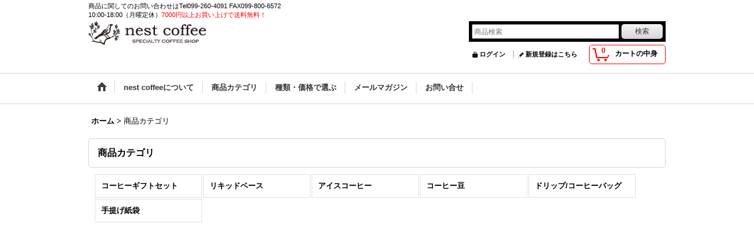

--- FILE ---
content_type: text/html; charset=UTF-8
request_url: https://nest.ocnk.net/category
body_size: 7428
content:
<!DOCTYPE html><html lang="ja">
<head>
    <meta charset="utf-8" />
    <title>カフェオレベース ブロカントな雰囲気の雑貨店に併設の珈琲自家焙煎コーヒー店　出産・結婚内祝いギフト、名入れサービスも好評　nest coffee</title>
    <meta name="keywords" content="鹿児島,雑貨,カフェオレ,コーヒー,珈琲,アイスコーヒー,スペシャルティコーヒー,スペシャルティーコーヒー,ネストコーヒー,コーヒー豆,珈琲豆,ネットショップ,通販,ショッピングカート,内祝い,出産,デカフェ,ギフト,結婚内祝,名入れ,自家焙煎,nestcoffee,ブロカント,アンティーク,ギフト,内祝,名入れ,贈り物,おいしいコーヒー,ドリップ,引出物,お中元,お歳暮,通信販売,ネットショップ,プレゼント" />
    <meta name="description" content="自家焙煎コーヒー店です。カフェオレベースやドリップバッグなど、素材にこだわったリキッドタイプのコーヒーや、スペシャルティコーヒーを使用した新鮮な珈琲豆を鹿児島市郊外より販売しています。出産・結婚内祝い、名入れギフトのご相談もお気軽にお寄せ下さい。" />
    <link rel="alternate" type="application/rss+xml" title="RSS" href="https://nest.ocnk.net/rss/rss.php" />
    <link rel="alternate" media="only screen and (max-width: 640px)" href="https://nest.ocnk.net/phone/category" />
    <link rel="canonical" href="https://nest.ocnk.net/category" />
    <link href="/res/layout001/style/public/font-awesome-4.7.0/css/font-awesome.min.css" rel="stylesheet" />
    <link href="https://nest.ocnk.net/res/layout001/style/common.css?1698389121" rel="stylesheet" type="text/css" media="all" />
    <link href="https://nest.ocnk.net/res/layout004/style/template.css?1811011534" rel="stylesheet" type="text/css" media="all" />
    <link href="https://nest.ocnk.net/res/layout001/style/jquery.fancybox.css" rel="stylesheet" type="text/css" media="all" />
    <link href="https://nest.ocnk.net/data/nest/pc/20170915114410dfcc29.css?1712204619" rel="stylesheet" type="text/css" media="all" />
    <script src="https://nest.ocnk.net/res/layout004/js/public/jquery.js?v=420213"></script>
    <script src="https://nest.ocnk.net/res/layout004/js/underscore.js?v=3"></script>
    <script src="https://nest.ocnk.net/res/layout004/js/flipsnap.min.js"></script>
    <script src="https://nest.ocnk.net/res/layout004/js/pack/ocnk-min.js?1625028332"></script>
    <script src="https://nest.ocnk.net/res/layout004/js/pack/ranking-tab-min.js?1625028310"></script>
<meta name="google-site-verification" content="0MPpbL4r5zgPRRrqnU2h4_j_GmcTSKpC3-IzyUBP3RE" />

<script type="text/javascript">
var ocnkPopupProtocol = location.protocol;

var popupService = {
    serverDomain: ocnkPopupProtocol + '//www.ocnk-popup.net',
    popup_shop_key: '61c2befc1848dd056b4f2e15ef18f042e8bbd296e69971ac3a30368ba484d730'
};

var ocnkPopupScript = document.createElement('script');
ocnkPopupScript.type = "text/javascript";
ocnkPopupScript.src = popupService.serverDomain + '/api/js/popup.min.js';
document.head.appendChild(ocnkPopupScript);

var ocnkPopupStyle = document.createElement('link');
ocnkPopupStyle.type = 'text/css';
ocnkPopupStyle.rel = 'stylesheet';
ocnkPopupStyle.href = popupService.serverDomain + '/api/css/popup.css';;
document.head.appendChild(ocnkPopupStyle);
</script>

</head>

<body class="category_page_body">
<div id="container" class="jpn_version visitor">
<div id="inner_container">

    <header role="banner">
        <div id="header_container">
            <div id="header">

                <div id="inner_header">

                    <div id="header_top" class="fix_center clearfix">
                        <div id="copy">
商品に関してのお問い合わせはTel099-260-4091 FAX099-800-6572<br />
10:00-18:00（月曜定休）<font color=#ff0000>7000円以上お買い上げで送料無料！</font>
                        </div>
                    </div>

                    <div id="header_middle" class="fix_center clearfix">
                        <div id="shoplogo" itemscope="itemscope" itemtype="http://schema.org/Organization">
                            <a itemprop="url" href="https://nest.ocnk.net">
                                <img itemprop="logo" src="https://nest.ocnk.net/data/nest/image/20240530_6613b6.png" width="200" height="40" alt="NEST COFFEE ネストコーヒー" />
                            </a>
                        </div>
                        <div id="search" itemscope="itemscope" itemtype="http://schema.org/WebSite">
                            <meta itemprop="url" content="https://nest.ocnk.net" />
                            <form class="search_form" method="get" action="https://nest.ocnk.net/product-list" role="search" itemprop="potentialAction" itemscope="itemscope" itemtype="http://schema.org/SearchAction">
                                <meta itemprop="target" content="https://nest.ocnk.net/product-list/?keyword={keyword}" />
                                <input type="search" class="largesize searchform" name="keyword" value="" placeholder="商品検索" itemprop="query-input" />
                                <span class="global_btn"><input type="submit" class="searchinput btn_size_small btn_color_common" name="Submit" value="検索" /></span>
                            </form>
                        </div>
                    </div>

                    <div id="header_bottom" class="fix_center clearfix">
                        <div id="carttop">
                            <div class="shopping_cart_button has_cart_popup" data-empty-text="">
                                <div class="cartbtn">
                                    <a href="https://nest.ocnk.net/cart">
                                        <span class="cartquantity">0</span>
                                        <span class="cartbtn_text">カートの中身</span>
                                    </a>
                                </div>
                            </div>
                        </div>

                        <div class="signin guestmember">
                            <div class="signin_box">
                                <ul>
                                    <li class="signin_top">
                                        <a href="https://nest.ocnk.net/member-login" class="secure_link">ログイン</a>
                                    </li>
                                    <li class="register_top">
                                        <a href="https://nest.ocnk.net/register" class="secure_link">新規登録はこちら</a>
                                    </li>
                                </ul>
                            </div>
                        </div>
                    </div>

                </div>

                <nav role="navigation">
                    <div id="header_navigation">
                        <div id="globalnavi" class="clearfix" data-drilldown="on">
                            <ul class="fix_center clearfix pre_load_nav dropdown">
                                <li class="header_nav h_home posleft">
                                    <a href="https://nest.ocnk.net/" class="nav_link"><span class="nav_box"><img src="https://nest.ocnk.net/res/layout004/img/navi_home_bg.gif" data-x2="https://nest.ocnk.net/res/layout004/img/navi_home_bg_x2.gif" width="45" height="45" alt="ホーム" /></span></a>
                                </li>
                                <li class="header_nav h_page_26">
                                    <a href="https://nest.ocnk.net/page/26" class="nav_link"><span class="nav_box">nest coffeeについて</span></a>
                                </li>
                                <li class="header_nav h_category">
                                    <div class="header_category">
                                        <a href="javascript:void(0);" class="nav_link"><span class="nav_box">商品カテゴリ</span></a>
                                    </div>
                                    <ul class="sub_menu">
                                        <li class="all_items">
                                            <div class="sub_menu_button">
                                                <a href="https://nest.ocnk.net/product-list" class="item_list_link">全商品</a>
                                            </div>
                                        </li>
                                        <li class="h_maincategory36">
                                            <div class="sub_menu_button">
                                                <!-- one.content: コーヒーギフトセット -->
                                                <a href="https://nest.ocnk.net/product-list/36" class="item_list_link">
                                                                                                        <span class="nav_text">コーヒーギフトセット</span>
                                                </a>
                                            </div>
                                        </li>
                                        <li class="h_maincategory1">
                                            <div class="sub_menu_button">
                                                <!-- one.content: リキッドベース -->
                                                <a href="https://nest.ocnk.net/product-list/1" class="item_list_link">
                                                                                                        <span class="nav_text">リキッドベース</span>
                                                </a>
                                            </div>
                                        </li>
                                        <li class="h_maincategory39">
                                            <div class="sub_menu_button">
                                                <!-- one.content: アイスコーヒー -->
                                                <a href="https://nest.ocnk.net/product-list/39" class="item_list_link">
                                                                                                        <span class="nav_text">アイスコーヒー</span>
                                                </a>
                                            </div>
                                        </li>
                                        <li class="h_maincategory3">
                                            <div class="sub_menu_button">
                                                <!-- one.content: コーヒー豆 -->
                                                <a href="javascript:void(0);" class="parent_category">
                                                                                                        <span class="nav_text">コーヒー豆</span>
                                                </a>
                                            </div>
                                            <ul class="sub_menu">
                                                <li class="all_items">
                                                    <a href="https://nest.ocnk.net/product-list/3" class="item_list_link">全商品 (コーヒー豆)</a>
                                                </li>
                                                <li class="h_subcategory28">
                                                    <a href="https://nest.ocnk.net/product-list/28" class="item_list_link">
                                                                                                                <span class="nav_text">100g</span>
                                                    </a>
                                                </li>
                                                <li class="h_subcategory29 posbottom">
                                                    <a href="https://nest.ocnk.net/product-list/29" class="item_list_link">
                                                                                                                <span class="nav_text">200ｇ</span>
                                                    </a>
                                                </li>
                                            </ul>
                                        </li>
                                        <li class="h_maincategory6">
                                            <div class="sub_menu_button">
                                                <!-- one.content: ドリップ/コーヒーバッグ -->
                                                <a href="https://nest.ocnk.net/product-list/6" class="item_list_link">
                                                                                                        <span class="nav_text">ドリップ/コーヒーバッグ</span>
                                                </a>
                                            </div>
                                        </li>
                                        <li class="h_maincategory38">
                                            <div class="sub_menu_button">
                                                <!-- one.content: 手提げ紙袋 -->
                                                <a href="https://nest.ocnk.net/product-list/38" class="item_list_link">
                                                                                                        <span class="nav_text">手提げ紙袋</span>
                                                </a>
                                            </div>
                                        </li>
                                    </ul>
                                </li>
                                <li class="header_nav h_group">
                                    <div class="header_group">
                                        <a href="javascript:void(0);" class="nav_link"><span class="nav_box">種類・価格で選ぶ</span></a>
                                    </div>
                                    <ul class="sub_menu">
                                        <li class="h_group4">
                                            <a href="https://nest.ocnk.net/product-group/4" class="item_list_link">
                                                                                                <span class="nav_text">全ギフトセット一覧</span>
                                            </a>
                                        </li>
                                        <li class="h_group23">
                                            <a href="https://nest.ocnk.net/product-group/23" class="item_list_link">
                                                                                                <span class="nav_text">季節のギフトセット</span>
                                            </a>
                                        </li>
                                        <li class="h_group6">
                                            <a href="https://nest.ocnk.net/product-group/6" class="item_list_link">
                                                                                                <span class="nav_text">アイスコーヒーセット</span>
                                            </a>
                                        </li>
                                        <li class="h_group12">
                                            <a href="https://nest.ocnk.net/product-group/12" class="item_list_link">
                                                                                                <span class="nav_text">ギフト価格別　1000〜1999円</span>
                                            </a>
                                        </li>
                                        <li class="h_group13">
                                            <a href="https://nest.ocnk.net/product-group/13" class="item_list_link">
                                                                                                <span class="nav_text">ギフト価格別　2000〜2999円</span>
                                            </a>
                                        </li>
                                        <li class="h_group14">
                                            <a href="https://nest.ocnk.net/product-group/14" class="item_list_link">
                                                                                                <span class="nav_text">ギフト価格別　3000〜3999円</span>
                                            </a>
                                        </li>
                                        <li class="h_group15">
                                            <a href="https://nest.ocnk.net/product-group/15" class="item_list_link">
                                                                                                <span class="nav_text">ギフト価格別　4000円以上</span>
                                            </a>
                                        </li>
                                        <li class="h_group20">
                                            <a href="https://nest.ocnk.net/product-group/20" class="item_list_link">
                                                                                                <span class="nav_text">カフェオレベース単品</span>
                                            </a>
                                        </li>
                                        <li class="h_group21">
                                            <a href="https://nest.ocnk.net/product-group/21" class="item_list_link">
                                                                                                <span class="nav_text">ドリップ＆コーヒーバッグ</span>
                                            </a>
                                        </li>
                                        <li class="h_group5">
                                            <a href="https://nest.ocnk.net/product-group/5" class="item_list_link">
                                                                                                <span class="nav_text">デカフェシリーズ一覧</span>
                                            </a>
                                        </li>
                                    </ul>
                                </li>
                                <li class="header_nav h_mailmagazine">
                                    <a href="https://nest.ocnk.net/mail" class="nav_link secure_link"><span class="nav_box">メールマガジン</span></a>
                                </li>
                                <li class="header_nav h_inquiry posright">
                                    <a href="https://nest.ocnk.net/contact" class="nav_link secure_link"><span class="nav_box">お問い合せ</span></a>
                                </li>
                            </ul>
                        </div>
                    </div>
                </nav>

            </div>        </div>
    </header>

    <div id="contents">
        <div id="inner_contents" class="fix_center clearfix">

<div id="pan">
    <ol class="breadcrumb_list" itemscope itemtype="https://schema.org/BreadcrumbList">
        <li class="breadcrumb_nav pannavi1" itemprop="itemListElement" itemscope itemtype="https://schema.org/ListItem">
            <a href="https://nest.ocnk.net/" itemprop="item">
                <span class="breadcrumb_text" itemprop="name">ホーム</span>
            </a>
            <meta itemprop="position" content="1">
        </li>
        <li class="breadcrumb_nav" itemprop="itemListElement" itemscope itemtype="https://schema.org/ListItem">
            <span class="gt">&gt;</span>
                <span class="thispage" itemprop="name">商品カテゴリ</span>
            <meta itemprop="position" content="2">
        </li>
    </ol>
</div>



            <div id="maincol1" role="main">
                <div id="main_container">
                    <article>
                        <div class="page_box page_parent_category">

                            <div class="page_title">
                                <h2>商品カテゴリ</h2>
                            </div>
                                                                                                                                                                                                                                                                                                                                                                                                                                                                                                                                                                                                                                                <div class="page_contents parent_category_contents">
                                <div class="inner_page_contents">
                                    <div class="center_category_list">
                                        <ul class="clearfix">
                                            <li class="center_maincategory36">
                                                <a href="https://nest.ocnk.net/product-list/36">
                                                                                                        <span class="nav_text"><span class="inner_nav_text">コーヒーギフトセット</span></span>
                                                </a>
                                            </li>
                                            <li class="center_maincategory1">
                                                <a href="https://nest.ocnk.net/product-list/1">
                                                                                                        <span class="nav_text"><span class="inner_nav_text">リキッドベース</span></span>
                                                </a>
                                            </li>
                                            <li class="center_maincategory39">
                                                <a href="https://nest.ocnk.net/product-list/39">
                                                                                                        <span class="nav_text"><span class="inner_nav_text">アイスコーヒー</span></span>
                                                </a>
                                            </li>
                                            <li class="center_maincategory3">
                                                <a href="https://nest.ocnk.net/product-list/3">
                                                                                                        <span class="nav_text"><span class="inner_nav_text">コーヒー豆</span></span>
                                                </a>
                                            </li>
                                            <li class="center_maincategory6">
                                                <a href="https://nest.ocnk.net/product-list/6">
                                                                                                        <span class="nav_text"><span class="inner_nav_text">ドリップ/コーヒーバッグ</span></span>
                                                </a>
                                            </li>
                                            <li class="center_maincategory38">
                                                <a href="https://nest.ocnk.net/product-list/38">
                                                                                                        <span class="nav_text"><span class="inner_nav_text">手提げ紙袋</span></span>
                                                </a>
                                            </li>
                                        </ul>
                                    </div>
                                </div>
                            </div>

                        </div>
                    </article>
                </div>
            </div>



        </div>
    </div>


</div>

<footer>
<div id="pagetop">
    <div id="inner_pagetop" class="fix_center"><a href="#container" class="to_pagetop">ページトップへ</a></div>
</div>

<div id="footer">

    <div id="globalnavi_footer">
        <div class="fix_center column_layout column4 clearfix">
            <div class="footer_navi_box footer_navi_box_left">
                <ul class="footer_navi_left">
                    <li class="footer_navi f_home">
                        <div class="footer_navi_row">
                            <a href="https://nest.ocnk.net/" class="footer_navi_link">ホーム</a>
                        </div>
                    </li>
                    <li class="footer_navi f_register">
                        <div class="footer_navi_row">
                            <a href="https://nest.ocnk.net/register" class="footer_navi_link secure_link">新規登録はこちら</a>
                        </div>
                    </li>
                    <li class="footer_navi f_signin">
                        <div class="footer_navi_row">
                            <a href="https://nest.ocnk.net/member-login" class="footer_navi_link secure_link">ログイン</a>
                        </div>
                    </li>
                    <li class="footer_navi f_cart">
                        <div class="footer_navi_row">
                            <a href="https://nest.ocnk.net/cart" class="footer_navi_link">ショッピングカート</a>
                        </div>
                    </li>
                </ul>
            </div>
            <div class="footer_navi_box">
                <ul class="footer_navi_center">
                    <li class="footer_navi f_category nav_on">
                        <div class="footer_navi_row">
                            <a href="https://nest.ocnk.net/category" class="footer_navi_link">商品カテゴリ</a>
                        </div>
                    </li>
                    <li class="footer_navi f_group">
                        <div class="footer_navi_row">
                            <a href="https://nest.ocnk.net/group" class="footer_navi_link">種類・価格で選ぶ</a>
                        </div>
                    </li>
                    <li class="footer_navi f_page_16">
                        <div class="footer_navi_row">
                            <a href="https://nest.ocnk.net/page/16" class="footer_navi_link">ご注文のながれ</a>
                        </div>
                    </li>
                    <li class="footer_navi f_ranking">
                        <div class="footer_navi_row">
                            <a href="https://nest.ocnk.net/ranking" class="footer_navi_link">Item Ranking</a>
                        </div>
                    </li>
                </ul>
            </div>
            <div class="footer_navi_box">
                <ul class="footer_navi_center">
                    <li class="footer_navi f_page_26">
                        <div class="footer_navi_row">
                            <a href="https://nest.ocnk.net/page/26" class="footer_navi_link">nest coffeeについて</a>
                        </div>
                    </li>
                    <li class="footer_navi f_diary">
                        <div class="footer_navi_row">
                            <a href="http://nest-coffee.com/?cat=1" class="footer_navi_link" target="_blank">nest coffee Blog</a>
                        </div>
                    </li>
                    <li class="footer_navi f_link_item_1">
                        <div class="footer_navi_row">
                            <a href="https://nest.ocnk.net/page/6" class="footer_navi_link" target="_blank">nest coffeeお取扱店舗一覧</a>
                        </div>
                    </li>
                    <li class="footer_navi f_profile">
                        <div class="footer_navi_row">
                            <a href="https://nest.ocnk.net/profile" class="footer_navi_link">私が店長です</a>
                        </div>
                    </li>
                    <li class="footer_navi f_mailmagazine">
                        <div class="footer_navi_row">
                            <a href="https://nest.ocnk.net/mail" class="footer_navi_link secure_link">メールマガジン</a>
                        </div>
                    </li>
                </ul>
            </div>
            <div class="footer_navi_box footer_navi_box_right">
                <ul class="footer_navi_right">
                    <li class="footer_navi f_legal">
                        <div class="footer_navi_row">
                            <a href="https://nest.ocnk.net/info" class="footer_navi_link">特定商取引法表示</a>
                        </div>
                    </li>
                    <li class="footer_navi f_help">
                        <div class="footer_navi_row">
                            <a href="https://nest.ocnk.net/help" class="footer_navi_link">ご利用案内</a>
                        </div>
                    </li>
                    <li class="footer_navi f_page_13">
                        <div class="footer_navi_row">
                            <a href="https://nest.ocnk.net/page/13" class="footer_navi_link">卸販売について</a>
                        </div>
                    </li>
                    <li class="footer_navi f_page_18">
                        <div class="footer_navi_row">
                            <a href="https://nest.ocnk.net/page/18" class="footer_navi_link">FAQ　よくあるご質問</a>
                        </div>
                    </li>
                    <li class="footer_navi f_inquiry">
                        <div class="footer_navi_row">
                            <a href="https://nest.ocnk.net/contact" class="footer_navi_link secure_link">お問い合せ</a>
                        </div>
                    </li>
                </ul>
            </div>
        </div>
    </div>

    <div class="fix_center" id="inner_footer">
        <div id="phonesite" class="phonesite">
            <span class="phone_site_link" data-always="on">スマートフォンサイト</span>
        </div>
                <aside>
                    <div class="footer_banner">
                        <div class="banner_box ssl_banner">
                            <img src="https://nest.ocnk.net/res/layout004/img/all/ssl.gif" data-x2="https://nest.ocnk.net/res/layout004/img/all/ssl_x2.gif" alt="SSL" width="115" height="55" />
                        </div>
                    </div>
                </aside>

    </div>

</div>
</footer>

</div>

<script>
var xmlUrl = "https://nest.ocnk.net" + "/xml.php";
var xmlSecureUrl = "https://nest.ocnk.net" + "/xml.php";
var OK_icon_src = 'https://nest.ocnk.net/res/layout004/img/all/icon_ok' + (1 < globalObj.pixelRatio ? '_x2' : '') + '.png';
var NG_icon_src = 'https://nest.ocnk.net/res/layout004/img/all/icon_caution' + (1 < globalObj.pixelRatio ? '_x2' : '') + '.png';
var CURPLACE = 'category';
var MSG_INPUT = '入力してください。';
var MSG_SELECT = '選択してください。';
var MSG_NUMERIC1 = '半角数字で正しく入力してください。';
var MSG_MAX_LENGTH = '%s文字以内で入力してください。';
var MSG_ADDRESS = {
    'japan1': '(市区町村郡)', 'japan2': '(町名・番地)', 'japan3': '(マンション・ビル名・部屋番号)',
    'oversea1': '(Street address)', 'oversea2': '(Apt./Bldg. No.)', 'oversea3': '(City, State/Province)'
};
var phoneUrl = 'https://nest.ocnk.net/phone/category';
var browserType = null;
globalObj.language = 'Japanese';
globalObj.closeIcon = globalObj.closeIcon ? globalObj.closeIcon : 'https://nest.ocnk.net/res/layout004/img/dropdown_close.png';
globalObj.noImageLabel = '写真が見つかりません';
globalObj.closeLabel = '閉じる';
globalObj.home = 'https://nest.ocnk.net';
globalObj.b = 'https://nest.ocnk.net';
globalObj.productListCondition = {};
globalObj.subCategorySelectDefaultLabel = '全商品';
globalObj.productCategoryNames = {"36":{"id":"36","name":"\u30b3\u30fc\u30d2\u30fc\u30ae\u30d5\u30c8\u30bb\u30c3\u30c8","photo":null,"photo_url":null,"photo_width":60,"photo_height":60,"display_photo_in_header_nav":"t","display_photo_in_side_nav":"t","display_photo_in_product_list":"t","order":0},"1":{"id":"1","name":"\u30ea\u30ad\u30c3\u30c9\u30d9\u30fc\u30b9","photo":null,"photo_url":null,"photo_width":60,"photo_height":60,"display_photo_in_header_nav":"t","display_photo_in_side_nav":"t","display_photo_in_product_list":"t","order":1},"39":{"id":"39","name":"\u30a2\u30a4\u30b9\u30b3\u30fc\u30d2\u30fc","photo":null,"photo_url":null,"photo_width":60,"photo_height":60,"display_photo_in_header_nav":"t","display_photo_in_side_nav":"t","display_photo_in_product_list":"t","order":2},"3":{"id":"3","name":"\u30b3\u30fc\u30d2\u30fc\u8c46","photo":null,"photo_url":null,"photo_width":60,"photo_height":60,"display_photo_in_header_nav":"t","display_photo_in_side_nav":"t","display_photo_in_product_list":"t","order":3,"sub":{"28":{"id":"28","name":"100g","photo":null,"photo_url":null,"photo_width":60,"photo_height":60,"display_photo_in_header_nav":"t","display_photo_in_side_nav":"t","display_photo_in_product_list":"t","order":0},"29":{"id":"29","name":"200\uff47","photo":null,"photo_url":null,"photo_width":60,"photo_height":60,"display_photo_in_header_nav":"t","display_photo_in_side_nav":"t","display_photo_in_product_list":"t","order":1}}},"6":{"id":"6","name":"\u30c9\u30ea\u30c3\u30d7\/\u30b3\u30fc\u30d2\u30fc\u30d0\u30c3\u30b0","photo":null,"photo_url":null,"photo_width":60,"photo_height":60,"display_photo_in_header_nav":"t","display_photo_in_side_nav":"t","display_photo_in_product_list":"t","order":4},"38":{"id":"38","name":"\u624b\u63d0\u3052\u7d19\u888b","photo":null,"photo_url":null,"photo_width":60,"photo_height":60,"display_photo_in_header_nav":"t","display_photo_in_side_nav":"t","display_photo_in_product_list":"t","order":5}};
globalObj.productGroupNameList = {};
globalObj.closeInnerIcon = '<img src="https://nest.ocnk.net/res/layout004/img/all/inner_close.png" width="20" height="20" alt="画面を閉じる" />';
globalObj.calendarLastUpdate = '1608599010';
globalObj.productLastUpdate = '1769187894';
globalObj.favoriteLastUpdate = '0';
globalObj.isFavoriteAvailable = false;
globalObj.allPageSecure = true;
</script>
<script type="text/template" id="ajax_item_wrap_template">
<section>
    <div class="item_box ajax_item_box">
        <div class="section_title">
            <h2><%= title %></h2>
        </div>
        <div class="ajax_comment"></div>
        <div class="ajax_contents">
            <div class="item_list layout_photo">
                <div class="ajax_list_box" data-position="<%- position %>" data-pointer="<%- pointer %>" data-duration="<%- duration %>" data-interval="<%- interval %>" data-adjustment="<%- adjustment %>" data-autoplay="<%- autoplay %>" data-cols="<%- cols %>" data-async="<%- asyncImage %>">
                    <div class="ajax_itemlist_box list_item_table loading"></div>
                </div>
            </div>
        </div>
    </div>
</section>
</script>
<script type="text/template" id="cart_popup_template" data-count="0">
<div class="cartcontents">
    <ul>
        <li class="cart_empty">
            <div class="text_data"><a href="https://nest.ocnk.net/cart">カート</a>は空です。</div>
        </li>
    </ul>
</div>
</script>
<script type="text/template" id="overlay_template">
<div class="overlay_area">
    <div class="overlay_front">
        <div class="inner_overlay_front">
            <div class="modal_skin clearfix">
<%= inner_skin %>
            </div>
<%= close_btn %>
        </div>
    </div>
</div>
</script>
<script type="text/template" id="alert_template">
<div class="alert_form">
    <div class="alert_message">
        <%= message %>
    </div>
    <div class="overlay_alert_close">
        <div class="btn_box">
            <div class="form_btn">
                <span class="global_btn">
                    <input type="button" class="yesinput btn_size_large btn_color_emphasis close_link" value="はい" />
                </span>
            </div>
        </div>
    </div>
</div>
<div class="alert_close overlay_close">
    <a href="javascript:void(0);" class="close_link global_link">閉じる</a>
</div>
</script>
<script>
var LOAD_icon_src = 'https://nest.ocnk.net/res/layout004/img/load_icon' + (1 < globalObj.pixelRatio ? '_x2' : '') + '.gif';
var SEARCH_icon_src = 'https://nest.ocnk.net/res/layout004/img/all/indicator_line.gif';
var LBL_REQUIRED = '<abbr class="require" title="必須入力項目">*</abbr>';
var MSG_INPUT2 = '正しく入力してください。';
var MSG_CARD_SYSERROR = 'ただいまクレジット決済をご利用いただけません。お手数ですがショップへお問い合わせください。';
var MSG_NOPOST = '該当の郵便番号は見つかりませんでした。';
var MSG_BANCHI = '番地を入力してください。';
var MSG_NUMERIC2 = '8～20文字の半角英数字記号 !#$%&()*+,-./:;<=>?@[]^_`{|}~ で入力してください。';
var MSG_NUMERIC5 = '半角数字、記号（「.」「+」「-」「(」「)」）とスペースで正しく入力してください。';
var MSG_NUMERIC6 = '半角数字で正しく入力してください。(ハイフン可)';
var MSG_NOMATCH = '一致しません。';
var MSG_CONFIRM = 'ご確認の上、チェックを入れてください。';
var MSG_OVERLAP = '既にこのメールアドレスでは登録されています。';
var MSG_PREF = '国と都道府県の組み合わせが正しくありません。';
var MSG_KATAKANA = '全角カタカナで入力してください。';
var MSG_UNLOAD = '入力したデータは保存されていません。';
var MSG_BIRTHDAY = '日付を正しく選択してください。';
var ERROR_CLASS = 'form_error';
var ERROR_COMMON = 'ご入力内容に不備がございます。下記項目をご確認ください。';
var errorMsg = '';
var OK_icon = '<img class="vami" width="16" height="16" src="' + OK_icon_src + '" alt="" />';
var NG_icon = '<img class="vami" width="16" height="16" src="' + NG_icon_src + '" alt="" />';
var loadingDisplay = '<img src="' + SEARCH_icon_src + '" width="13" height="13" class="icon_loading" />';
var errorStatusPrefix = '<span class="error_status">';
var errorStatusSuffix = '</span>';
var messageBr = '';
globalObj.closeBtnHtml = '<a class="close_btn_box" href="javascript:void(0);"><span class="close_btn"><img width="20" height="20" alt="閉じる" title="閉じる" src="https://nest.ocnk.net/res/layout004/img/all/inner_close.png" /></span></a>';

jQuery(function() {
    jQuery('.searchform').attr({autosave: 'https://nest.ocnk.net', results: 10});
    globalObj.preloadImage([
        OK_icon_src,
        NG_icon_src,
        LOAD_icon_src,
        'https://nest.ocnk.net/res/layout004/img/btn_winclose_o.png',
        'https://nest.ocnk.net/res/layout004/img/btn_winclose_x2.png'
    ]);
});

</script>
<script src="https://nest.ocnk.net/res/layout004/js/form-check.js?1407393716"></script>
<script src="https://nest.ocnk.net/res/layout004/js/public/form-check-common.js?1692671229"></script>

<script>
  (function(i,s,o,g,r,a,m){i['GoogleAnalyticsObject']=r;i[r]=i[r]||function(){
  (i[r].q=i[r].q||[]).push(arguments)},i[r].l=1*new Date();a=s.createElement(o),
  m=s.getElementsByTagName(o)[0];a.async=1;a.src=g;m.parentNode.insertBefore(a,m)
  })(window,document,'script','https://www.google-analytics.com/analytics.js','ga');

  ga('create', 'UA-62919312-1', 'auto');
  ga('send', 'pageview');

</script>
</body>
</html>


--- FILE ---
content_type: text/plain
request_url: https://www.google-analytics.com/j/collect?v=1&_v=j102&a=6722152&t=pageview&_s=1&dl=https%3A%2F%2Fnest.ocnk.net%2Fcategory&ul=en-us%40posix&dt=%E3%82%AB%E3%83%95%E3%82%A7%E3%82%AA%E3%83%AC%E3%83%99%E3%83%BC%E3%82%B9%20%E3%83%96%E3%83%AD%E3%82%AB%E3%83%B3%E3%83%88%E3%81%AA%E9%9B%B0%E5%9B%B2%E6%B0%97%E3%81%AE%E9%9B%91%E8%B2%A8%E5%BA%97%E3%81%AB%E4%BD%B5%E8%A8%AD%E3%81%AE%E7%8F%88%E7%90%B2%E8%87%AA%E5%AE%B6%E7%84%99%E7%85%8E%E3%82%B3%E3%83%BC%E3%83%92%E3%83%BC%E5%BA%97%E3%80%80%E5%87%BA%E7%94%A3%E3%83%BB%E7%B5%90%E5%A9%9A%E5%86%85%E7%A5%9D%E3%81%84%E3%82%AE%E3%83%95%E3%83%88%E3%80%81%E5%90%8D%E5%85%A5%E3%82%8C%E3%82%B5%E3%83%BC%E3%83%93%E3%82%B9%E3%82%82%E5%A5%BD%E8%A9%95%E3%80%80nest%20coffee&sr=1280x720&vp=1280x720&_u=IEBAAEABAAAAACAAI~&jid=157949370&gjid=1478890402&cid=1857895383.1769221122&tid=UA-62919312-1&_gid=1525310035.1769221122&_r=1&_slc=1&z=1889045838
body_size: -450
content:
2,cG-Z8PE7RBRQL